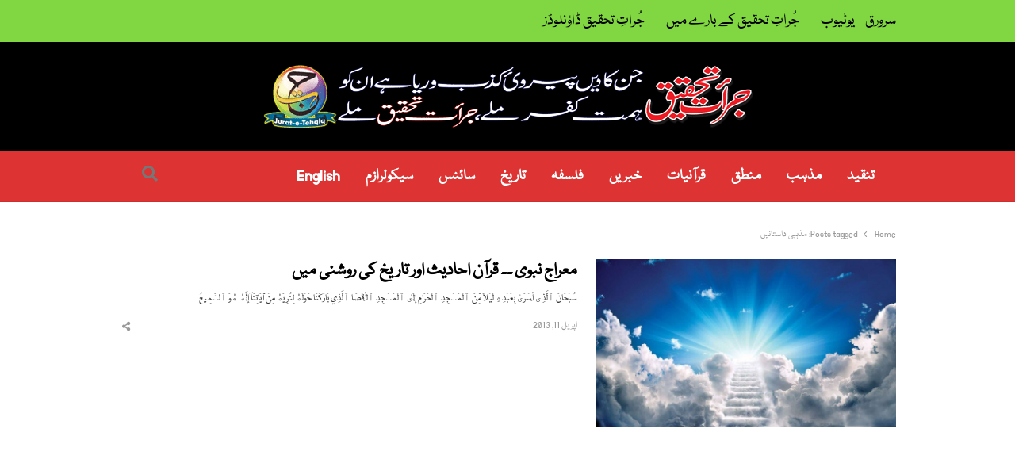

--- FILE ---
content_type: text/html; charset=UTF-8
request_url: https://realisticapproach.org/tag/%D9%85%D8%B0%DB%81%D8%A8%DB%8C-%D8%AF%D8%A7%D8%B3%D8%AA%D8%A7%D9%86%DB%8C%DA%BA/
body_size: 13084
content:
<!DOCTYPE html><html itemscope="itemscope" itemtype="https://schema.org/Website"dir="rtl" lang="ur" class="no-js no-svg"><head><meta charset="UTF-8"><meta name="viewport" content="width=device-width, initial-scale=1"><link rel="profile" href="http://gmpg.org/xfn/11"><title>مذہبی داستانیں &#8211; جرات تحقیق</title><style id="rocket-critical-css">.rtl{direction:rtl}:root{--mainColor:#f4511e;--subColor:#ffab91;--darkHighlight:#e53935}html{font-family:sans-serif;line-height:1.15;-ms-text-size-adjust:100%;-webkit-text-size-adjust:100%;overflow-x:hidden}body{margin:0}article,header,nav{display:block}a{background-color:transparent;-webkit-text-decoration-skip:objects}h2 a{display:block;color:inherit}img{border-style:none;max-width:100%}.wp-post-image{height:auto}input{font-family:sans-serif;font-size:100%;line-height:1.15;margin:0}input{overflow:visible}[type="submit"]{-webkit-appearance:button}[type="submit"]::-moz-focus-inner{border-style:none;padding:0}[type="submit"]:-moz-focusring{outline:1px dotted ButtonText}[type="search"]{-webkit-appearance:textfield;outline-offset:-2px}[type="search"]::-webkit-search-cancel-button,[type="search"]::-webkit-search-decoration{-webkit-appearance:none}::-webkit-file-upload-button{-webkit-appearance:button;font:inherit}.screen-reader-text,.sr-only{clip:rect(1px,1px,1px,1px);height:1px;overflow:hidden;position:absolute!important;width:1px;word-wrap:normal!important;}.clearfix:before,.clearfix:after{content:"";display:table;table-layout:fixed}.clearfix:after{clear:both}body,input{color:#333;font-family:"Open Sans",Arial,Helvetica,Helvetica Neue,sans-serif;font-size:.8125rem;line-height:1.846153846;font-weight:400}body{overflow-x:hidden}h2{font-family:inherit;line-height:1.4;font-weight:normal;margin:2em 0 .75em;padding:0;color:#000}h2{font-size:1.846em;line-height:1.3333333}p{margin:0 0 1.5em;padding:0}i{font-style:italic}:focus{outline:1px dotted}html[lang="ur"] body,html[lang="ur"] input{font-family:Tahoma,Arial,sans-serif}html[lang="ur"] h2{font-weight:700}label{color:#999;font-size:.9em;font-weight:600;margin-bottom:0.5em}input[type="search"]{margin-bottom:.5em;padding:.5em .9em;border:0;outline:0;border-radius:.3em;color:inherit;background:#f2f2f2;height:2.25rem;box-sizing:border-box}input[type="submit"]{padding:.5em .9em;line-height:1;height:2.25rem;color:#fff;background-color:#222;display:inline-block;font-weight:600;text-shadow:none;border:0;border-radius:4px;-webkit-box-shadow:none;box-shadow:none}::-webkit-input-placeholder{color:#999;font-family:"Helvetica Neue",helvetica,arial,sans-serif}:-moz-placeholder{color:#999;font-family:"Helvetica Neue",helvetica,arial,sans-serif}::-moz-placeholder{color:#999;font-family:"Helvetica Neue",helvetica,arial,sans-serif;opacity:1;}:-ms-input-placeholder{color:#999;font-family:"Libre Franklin","Helvetica Neue",helvetica,arial,sans-serif}ul,ol{margin:0 0 1.5em 1.2em;padding:0}ul{list-style:disc}ol{list-style:decimal}a{color:#369;text-decoration:underline;}.top-bar a,#header a,.breadcrumbs a,.entry-title a{text-decoration:none}.main-navigation{position:relative}.main-navigation>ul{background:transparent;padding:0;margin:0;list-style:none}.main-navigation li{position:relative;display:inline-block;color:#333}.main-navigation>ul>li>a{position:relative;display:inline-block;padding:1.23em;color:#777;font-weight:600}.site-title a{color:#f4511e;color:var(--mainColor)}.top-menu>li{position:relative}#resp-menu{position:fixed;overflow:visible;width:272px;height:100%;background:#fff;color:inherit;top:0;left:-272px;margin:0;padding:0!important;z-index:999999;-webkit-transform:translateZ(0);-moz-transform:translateZ(0);-ms-transform:translateZ(0);-o-transform:translateZ(0);transform:translateZ(0)}.close-menu{display:block;font-size:.8461em;color:#999;padding:.33em 1.25em;text-align:right}.overlay-mask{background-color:rgba(0,0,0,0.3);height:100%;left:0;opacity:0;top:0;visibility:hidden;width:100%;z-index:112;position:fixed;-webkit-transform:translateZ(0);-moz-transform:translateZ(0);-ms-transform:translateZ(0);-o-transform:translateZ(0);transform:translateZ(0)}.resp-menu{overflow:auto;height:100%;max-height:96%}.resp-menu{position:relative;margin:0;padding:0;list-style:none}.resp-menu li{position:relative;float:none;width:100%!important}.resp-menu li a{padding:.6153em 1.2307em;display:block;text-decoration:none}.resp-menu a{color:#666}#page,.site-header,#main,#primary,#content,#sidebar,.container{position:relative}#page,.top-bar .container,.is-stretched .container{margin:0 auto;width:94%;text-align:left}@media only screen and (max-width:425px){#page,.top-bar>.container,.is-stretched .container{width:87.5%}}#page{background:#fff;max-width:1160px}.is-stretched #page{width:100%;max-width:100%;margin:0}.container{max-width:1112px;margin:0 auto;text-align:left;-webkit-box-sizing:border-box;-moz-box-sizing:border-box;box-sizing:border-box}.top-bar{position:relative;background:#f5f5f5;color:#999;font-size:.923em;line-height:1.6667}.top-bar .flex{min-height:20px}.top-bar a{color:inherit}.account-nav{margin:0;padding:0;list-style:none;display:-webkit-box;display:-moz-box;display:-webkit-flex;display:-ms-flexbox;display:flex;-webkit-box:1;-moz-box:1;-webkit-flex:1;-ms-flex:1;flex:1;height:100%;-webkit-box-align:center;-moz-box-align:center;-ms-flex-align:center;-webkit-align-items:center;align-items:center;-webkit-box-pack:end;-moz-box-pack:end;-ms-flex-pack:end;-webkit-justify-content:flex-end;justify-content:flex-end}.flex{display:-webkit-box;display:-moz-box;display:-webkit-flex;display:-ms-flexbox;display:flex}.w-100{width:100%}.h-100{height:100%}.flex-center{-webkit-box-align:center;-moz-box-align:center;-ms-flex-align:center;-webkit-align-items:center;align-items:center}.hst-3 .nav-2 .container .flex-center{-webkit-box-pack:justify;-moz-box-pack:justify;-ms-flex-pack:justify;-webkit-justify-content:space-between;justify-content:space-between}.hst-3 .container{display:-webkit-box;display:-moz-box;display:-webkit-flex;display:-ms-flexbox;display:flex}.justify-end{-webkit-box-pack:end;-moz-box-pack:end;-ms-flex-pack:end;-webkit-justify-content:flex-end;justify-content:flex-end}.site-header,.nav-1 .flex{min-height:64px}.top-bar .flex{min-height:32px}@media only screen and (max-width:1023px){.top-bar .container>.flex{-webkit-flex-flow:column nowrap;-ms-flex-flow:column nowrap;flex-flow:column nowrap;height:unset}}.qlm-col{padding:0 12px;-webkit-box-sizing:border-box;-moz-box-sizing:border-box;box-sizing:border-box}@media only screen and (min-width:1025px){.w-30{-webkit-flex-basis:30%;flex-basis:30%;max-width:30%}.w-50{-webkit-flex-basis:50%;flex-basis:50%;max-width:50%}}.site-branding{padding:.5rem 0;-webkit-box:1;-moz-box:1;-webkit-flex:1 0 auto;-ms-flex:1 0 auto;flex:1 0 auto}.main-navigation{-webkit-box:1;-moz-box:1;-webkit-flex:1 1 auto;-ms-flex:1 1 auto;flex:1 1 auto}.site-header{padding:0;background:#fff;z-index:20}.light-nav{position:relative;z-index:9}.nav-1{z-index:49}.is-stretched .nav-1,.is-stretched .nav-2{-webkit-box-shadow:inset 0 -1px 0 rgba(0,0,0,.07);-moz-box-shadow:inset 0 -1px 0 rgba(0,0,0,.07);-ms-box-shadow:inset 0 -1px 0 rgba(0,0,0,.07);box-shadow:inset 0 -1px 0 rgba(0,0,0,.07)}.site-title{font-size:1.5384em;font-weight:700;line-height:1.33;margin:0}@media only screen and (max-width:768px){.site-title{font-size:1.5384em;line-height:1.2}}.site-description{margin-bottom:0;color:#999;line-height:1.4}#main{background:#fff;text-align:center}#header+.breadcrumbs-wrap{padding-top:32px;padding-top:2.4615em}@media only screen and (max-width:768px){#header+.breadcrumbs-wrap{padding-top:24px;padding-top:1.84615em}}@media only screen and (max-width:425px){#header+.breadcrumbs-wrap{padding-top:16px;padding-top:1.23em}}.main-row{position:relative;margin:0 -12px}#primary,#sidebar{padding:0 12px;-webkit-box-sizing:border-box;-moz-box-sizing:border-box;box-sizing:border-box}#primary{margin-bottom:3rem}#primary.full-width{float:none;width:100%!important}@media only screen and (min-width:769px){#primary,#sidebar{float:left;width:75%}#sidebar{width:25%}}img{vertical-align:top}@media only screen and (max-width:1023px){#main-nav{display:none}}.site-header .qlm-col{vertical-align:middle;float:none}.site-header .utility-links{display:-webkit-box;display:-moz-box;display:-ms-flexbox;display:-moz-flex;display:-webkit-flex;display:flex;-webkit-box-align:center;-moz-box-align:center;-ms-flex-align:center;-webkit-align-items:center;align-items:center;-webkit-box-pack:end;-moz-box-pack:end;-ms-flex-pack:end;-webkit-justify-content:flex-end;justify-content:flex-end;-webkit-box:1;-moz-box:1;-webkit-flex:1 1 auto;-ms-flex:1 1 auto;flex:1 1 auto;height:100%}.utility-links a,.qlm-sharing-inline a,.utility-links .search-trigger{color:#777}.site-branding img{vertical-align:top}@media only screen and (max-width:768px){.site-branding.text-center .site-title{margin:0}}.search-icon{position:relative;display:-webkit-box;display:-moz-box;display:-ms-flexbox;display:-moz-flex;display:-webkit-flex;display:flex;text-align:center;z-index:10;height:100%;-webkit-box-align:center;-moz-box-align:center;-ms-flex-align:center;-webkit-align-items:center;align-items:center}.search-trigger{position:relative;display:block;color:inherit;text-align:center;-webkit-box-ordinal-group:3;-moz-box-ordinal-group:3;-webkit-order:2;-ms-flex-order:2;order:2}.search-trigger:before{display:inline-block;font-family:'Font Awesome 5 Free';font-size:inherit;line-height:inherit;font-weight:900;text-rendering:auto;-webkit-font-smoothing:antialiased;-moz-osx-font-smoothing:grayscale;color:inherit;content:'\f002';line-height:1}.search-close-btn{position:absolute;right:1.23em;top:1.23em;width:1.84615em;height:1.84615em;font-size:0;color:#999}.search-close-btn:before,.search-close-btn:after{position:absolute;content:"";width:1.5384em;height:1px;top:.9em;right:.15rem;display:block;background:#ccc;transform:rotate(45deg)}.search-close-btn:after{transform:rotate(-45deg)}.search-overlay{position:fixed;left:0;right:0;top:0;bottom:0;background:rgba(0,0,0,.8);display:-webkit-box;display:-moz-box;display:-ms-flexbox;display:-moz-flex;display:-webkit-flex;display:flex;-webkit-box-align:center;-moz-box-align:center;-ms-flex-align:center;-webkit-align-items:center;align-items:center;-webkit-box-pack:center;-moz-box-pack:center;-ms-flex-pack:center;-webkit-justify-content:center;justify-content:center;visibility:hidden;opacity:0;z-index:30}.search-overlay .search-inner{width:90%;margin-bottom:100px}.search-inner ::-webkit-input-placeholder{color:#ccc}.search-inner ::-moz-placeholder{color:#ccc}.search-inner ::-ms-input-placeholder{color:#ccc}.search-overlay .search-form input[type=search]{border:0;background:none;box-shadow:none;border-bottom:1px solid rgba(255,255,255,.3);margin:0;padding:0;text-align:center;font-size:1.25em;line-height:2.25;color:#fff;letter-spacing:2px;border-radius:0}.search-field{width:100%}.search-form{position:relative}.search-form .search-submit{visibility:hidden;display:none}.search-form:before{position:absolute;right:.923em;color:#999;font-family:"Font Awesome 5 Free";font-weight:normal;font-style:normal;font-size:inherit;font-weight:900;display:inline-block;height:2.77em;line-height:2.77em;text-transform:none;text-align:center;vertical-align:middle;-webkit-font-smoothing:antialiased;text-rendering:optimizeLegibility;-moz-osx-font-smoothing:grayscale;font-feature-settings:'liga';content:"\f002"}.search-trigger{width:1.077em;padding:0 .8em}.search-trigger{z-index:1}.search-field::-ms-clear{display:none;width:0;height:0}.top-menu{margin:0;padding:0;list-style:none}.top-menu>li{display:inline-block}.top-menu li{position:relative}.top-menu>li>a{padding:.5em .6667em;display:inline-block}.top-menu>li:first-child>a{padding-left:0}@media only screen and (max-width:425px){.top-menu{text-align:center}}.menu-button{margin:0;padding:0;display:inline-block;margin-right:1.23em}@media only screen and (min-width:1024px){.menu-trigger,#resp-menu,.overlay-mask{display:none}}.toggle-icon{position:relative;vertical-align:middle}.toggle-icon,.toggle-icon:before,.toggle-icon:after{display:block;width:1.3846em;height:2px;margin:6px 0;background-color:#999}.toggle-icon:before,.toggle-icon:after{position:absolute;content:"";margin:0}.toggle-icon:before{top:-6px}.toggle-icon:after{top:6px}.breadcrumbs{margin:0 0 1.84615em;line-height:1;list-style:none;color:#999;padding:.15em 0}.breadcrumbs{font-size:.9em;line-height:1.333334;word-break:normal}.breadcrumbs li{display:inline-block}.breadcrumbs li:not(:last-child):after{display:inline-block;margin:0 8px;content:"";border:1px solid #999;width:4px;vertical-align:middle;height:4px;border-width:0 1px 1px 0;transform:rotate(-45deg)}.breadcrumbs a{color:inherit}.entry-title{margin-top:0;word-break:normal;font-weight:600}.single-meta a{background:linear-gradient(to bottom,var(--subColor) 0%,var(--subColor) 100%);background-image:-ms-linear-gradient(top,#ffab91 0%,#ffab91 100%);background-position:0 100%;background-repeat:repeat-x;background-size:4px 4px;color:inherit;text-decoration:none}.scroll-to-top{position:fixed;right:-3.7em;bottom:10vh;text-align:center;z-index:8}.scroll-to-top a{display:block;width:3.7em;height:3.077em;background:#f2f2f2;color:#999;border-radius:.3077em 0 0 .3077em;text-decoration:none}.scroll-to-top a:before{font-size:1.5384em;line-height:2;display:inline-block;font-family:"Font Awesome 5 Free";font-style:normal;font-weight:900;-webkit-font-smoothing:antialiased;-moz-osx-font-smoothing:grayscale;content:"\f106"}form{position:relative;margin:0 0 1.84615em}.single-meta{position:relative;margin-bottom:1.5384em;display:-webkit-box;display:-moz-box;display:-ms-flexbox;display:-moz-flex;display:-webkit-flex;display:flex;-webkit-box-pack:justify;-moz-box-pack:justify;-ms-flex-pack:justify;-webkit-justify-content:space-between;justify-content:space-between;width:100%;-webkit-box-align:center;-moz-box-align:center;-ms-flex-align:center;-webkit-align-items:center;align-items:center;color:#999}.single-meta.archive{font-size:.9em;margin-bottom:0;margin-top:auto}.qlm-list .single-meta.archive{margin-bottom:1.84615em}.single-meta.archive .qlm-sharing-inline li .qlm-more{width:auto;height:auto;line-height:inherit;border-radius:0;background:none}.single-meta a{color:#333;text-decoration:none}.single-meta>div{vertical-align:middle}.qlm-sharing-inline,.qlm-sharing-list{margin:0 -.3em;padding:0;list-style:none}.qlm-sharing-inline{display:-webkit-box;display:-moz-box;display:-ms-flexbox;display:-moz-flex;display:-webkit-flex;display:flex;-webkit-box:0;-moz-box:0;-webkit-flex:0 0 auto;-ms-flex:0 0 auto;flex:0 0 auto;margin:0;height:100%;-webkit-box-align:center;-moz-box-align:center;-ms-flex-align:center;-webkit-align-items:center;align-items:center;-webkit-box-pack:end;-moz-box-pack:end;-ms-flex-pack:end;-webkit-justify-content:flex-end;justify-content:flex-end}.hst-3 .qlm-sharing-inline{-webkit-box-pack:start;-moz-box-pack:start;-ms-flex-pack:start;-webkit-justify-content:flex-start;justify-content:flex-start}.hst-3 .qlm-sharing-inline{-webkit-box-pack:unset;-moz-box-pack:unset;-ms-flex-pack:unset;-webkit-justify-content:unset;justify-content:unset}@media only screen and (max-width:425px){.hst-3 .qlm-sharing-inline{display:none}}.qlm-sharing-inline>li{display:inline-block;padding:0 .3077em;line-height:1}.single-meta.archive .qlm-sharing-inline>li.no-popup a{color:#999}.qlm-sharing-inline a{display:-webkit-box;display:-moz-box;display:-ms-flexbox;display:-moz-flex;display:-webkit-flex;display:flex;width:2.4615em;height:2.4615em;text-align:center;border-radius:50%;text-decoration:none;-webkit-box-align:center;-moz-box-align:center;-ms-flex-align:center;-webkit-align-items:center;align-items:center;-webkit-box-pack:center;-moz-box-pack:center;-ms-flex-pack:center;-webkit-justify-content:center;justify-content:center;background:none}.qlm-sharing-inline .qlm-more{color:#999}.sharing-overlay{position:fixed;top:0;left:0;right:0;bottom:0;display:-webkit-box;display:-moz-box;display:-ms-flexbox;display:-moz-flex;display:-webkit-flex;display:flex;-webkit-box-direction:normal;-webkit-box-orient:vertical;-moz-box-direction:normal;-moz-box-orient:vertical;-webkit-flex-direction:column;-ms-flex-direction:column;flex-direction:column;-webkit-box-pack:center;-moz-box-pack:center;-ms-flex-pack:center;-webkit-justify-content:center;justify-content:center;-webkit-box-align:center;-moz-box-align:center;-ms-flex-align:center;-webkit-align-items:center;align-items:center;background:rgba(0,0,0,.7);visibility:hidden;opacity:0;z-index:-1}.qlm-sharing-list{position:relative;font-size:.875rem;width:90%;max-width:400px;max-height:260px;padding:.6em .6em .9em;background:#fff;box-shadow:0 2px 5px rgba(0,0,0,.1);border-radius:.3077em;z-index:9;overflow-y:scroll;-webkit-overflow-scrolling:touch}.qlm-sharing-list>li{display:inline-block;width:50%;font-size:1.077em;line-height:1.142857}.qlm-sharing-list>li>a{position:relative;font-family:inherit;font-weight:normal;display:block;padding:.71428em .923em;border-radius:2px;color:#666;text-decoration:none;background:none}.qlm-sharing-list>li .fab{min-width:1.5em;margin:0 .33em 0 0}.qlm-sharing-list .fa-twitter:before{color:#1DA1F2}.qlm-sharing-list .fa-facebook-f:before{color:#3c5a98}.qlm-sharing-list .fa-linkedin-in:before{color:#0084bf}.qlm-sharing-list>.sharing-modal-handle{width:100%;box-sizing:border-box;padding:.3077em .3077em .3077em .9em;font-weight:bold;color:#333;line-height:1.71428}.qlm-sharing-list>.sharing-modal-handle>.close-sharing{position:relative;float:right;display:inline-block;width:1.84615em;height:1.84615em;padding:0;text-align:center}.qlm-sharing-list>li.sharing-modal-handle>a:before,.qlm-sharing-list>li.sharing-modal-handle>a:after{position:absolute;content:"";width:1.23em;height:1px;transform:rotate(-45deg);background:#777;display:block;margin:0;right:.3077em;top:.9em;left:auto}.qlm-sharing-list>li.sharing-modal-handle>a:after{transform:rotate(45deg)}.qlm-sharing-list>.share-post-title{width:90%;padding:.3077em .9em;margin-bottom:.9em;font-size:1em;line-height:1.5;box-sizing:border-box}.col-70{-webkit-flex-basis:70%;flex-basis:70%;max-width:70%}.text-right{text-align:right}img{height:auto;max-width:100%;}.qlm-list{margin:0 -.9em 2.5em}.qlm-list .post-img{margin-bottom:0}.post-img img{vertical-align:top}.qlm-list .entry-title{line-height:1.33;margin-bottom:.2857em;font-weight:600}.qlm-list>article{display:-webkit-box;display:-moz-box;display:-ms-flexbox;display:-moz-flex;display:-webkit-flex;display:flex;height:100%;margin-bottom:1.84615em}.qlm-list .post-img,.qlm-list .entry-content{-webkit-box:1;-moz-box:1;-webkit-flex:1 1 auto;-ms-flex:1 1 auto;flex:1 1 auto;margin:0;padding:0 12px;-webkit-box-sizing:border-box;-moz-box-sizing:border-box;box-sizing:border-box}.qlm-list .entry-content{position:relative}.qlm-list .entry-content:after{content:"";border-bottom:1px solid rgba(0,0,0,.1);position:absolute;right:.6em;left:.6em;bottom:0}.qlm-list .post:last-child .entry-content:after{display:none}.qlm-list .post-excerpt{margin-bottom:.9em}.post-img{position:relative;display:block;-webkit-box-ordinal-group:2;-moz-box-ordinal-group:2;-webkit-order:1;-ms-flex-order:1;order:1}.entry-content{-webkit-box:0;-moz-box:0;-webkit-flex:0 0 100%;-ms-flex:0 0 100%;flex:0 0 100%;-webkit-box-ordinal-group:3;-moz-box-ordinal-group:3;-webkit-order:2;-ms-flex-order:2;order:2}@media only screen and (min-width:769px){.qlm-list .post-img{width:33%}}.text-center{text-align:center}@media only screen and (max-width:768px){.qlm-list{margin:0 -.6em 1.23em}.qlm-list .post-img,.qlm-list .entry-content{padding:0 .6em;padding-bottom:.4rem}.qlm-list .entry-title{font-size:1.5384em;line-height:1.33;margin-bottom:.6em}.qlm-list .post-img{-webkit-box:0.6;-moz-box:0.6;-webkit-flex:0.6 1 0;-ms-flex:0.6 1 0;flex:0.6 1 0;margin-bottom:.9em}.qlm-list>article:after{margin:0 12px 1.84615em}} body{direction:rtl;unicode-bidi:embed}ul,ol{margin:0 1.2em 1.5em 0}#resp-menu{left:auto;right:-272px}.close-menu{text-align:left}.overlay-mask{left:auto;right:0}#page,.top-bar .container,.is-stretched .container{text-align:right}.container{text-align:right}.site-title{font-size:20px;font-size:1.25rem;line-height:1.4;margin:0}@media only screen and (min-width:769px){.hst-3 .nav-2 .main-navigation>ul{margin-left:auto;margin-right:-40px}}@media only screen and (min-width:769px){#primary,#sidebar{float:right}}.search-close-btn{right:auto;left:1rem}.search-close-btn:before,.search-close-btn:after{left:.15rem;right:auto}.search-form:before{left:.923em;right:auto}.top-menu>li:first-child>a{padding-right:0;padding-left:unset}.menu-button{margin-right:auto;margin-left:1rem}.breadcrumbs li:not(:last-child):after{border-width:0 0 1px 1px;transform:rotate(45deg)}.scroll-to-top{right:auto;left:-3.7em}.scroll-to-top a{border-radius:0 .3077em .3077em 0}.qlm-sharing-list>.sharing-modal-handle{padding:.25rem .75rem .25rem .25rem}.qlm-sharing-list>.sharing-modal-handle>.close-sharing{float:left}.qlm-sharing-list>li.sharing-modal-handle>a:before,.qlm-sharing-list>li.sharing-modal-handle>a:after{right:auto;left:.25rem}.text-right{text-align:left}@-ms-viewport{width:device-width}html{-webkit-box-sizing:border-box;box-sizing:border-box;-ms-overflow-style:scrollbar} body{direction:rtl;unicode-bidi:embed}ul,ol{margin:0 1.2em 1.5em 0}#resp-menu{left:auto;right:-272px}.close-menu{text-align:left}.overlay-mask{left:auto;right:0}#page,.top-bar .container,.is-stretched .container{text-align:right}.container{text-align:right}.site-title{font-size:20px;font-size:1.25rem;line-height:1.4;margin:0}@media only screen and (min-width:769px){.hst-3 .nav-2 .main-navigation>ul{margin-left:auto;margin-right:-40px}}@media only screen and (min-width:769px){#primary,#sidebar{float:right}}.search-close-btn{right:auto;left:1rem}.search-close-btn:before,.search-close-btn:after{left:.15rem;right:auto}.search-form:before{left:.923em;right:auto}.top-menu>li:first-child>a{padding-right:0;padding-left:unset}.menu-button{margin-right:auto;margin-left:1rem}.breadcrumbs li:not(:last-child):after{border-width:0 0 1px 1px;transform:rotate(45deg)}.scroll-to-top{right:auto;left:-3.7em}.scroll-to-top a{border-radius:0 .3077em .3077em 0}.qlm-sharing-list>.sharing-modal-handle{padding:.25rem .75rem .25rem .25rem}.qlm-sharing-list>.sharing-modal-handle>.close-sharing{float:left}.qlm-sharing-list>li.sharing-modal-handle>a:before,.qlm-sharing-list>li.sharing-modal-handle>a:after{right:auto;left:.25rem}.text-right{text-align:left}.fa,.fab{-moz-osx-font-smoothing:grayscale;-webkit-font-smoothing:antialiased;display:inline-block;font-style:normal;font-variant:normal;text-rendering:auto;line-height:1}.fa-facebook-f:before{content:"\f39e"}.fa-linkedin-in:before{content:"\f0e1"}.fa-share-alt:before{content:"\f1e0"}.fa-twitter:before{content:"\f099"}.sr-only{border:0;clip:rect(0,0,0,0);height:1px;margin:-1px;overflow:hidden;padding:0;position:absolute;width:1px}@font-face{font-family:"Font Awesome 5 Brands";font-style:normal;font-weight:normal;font-display:auto;src:url(https://realisticapproach.org/wp-content/themes/qalam/assets/webfonts/fa-brands-400.eot);src:url(https://realisticapproach.org/wp-content/themes/qalam/assets/webfonts/fa-brands-400.eot?#iefix) format("embedded-opentype"),url(https://realisticapproach.org/wp-content/themes/qalam/assets/webfonts/fa-brands-400.woff2) format("woff2"),url(https://realisticapproach.org/wp-content/themes/qalam/assets/webfonts/fa-brands-400.woff) format("woff"),url(https://realisticapproach.org/wp-content/themes/qalam/assets/webfonts/fa-brands-400.ttf) format("truetype"),url(https://realisticapproach.org/wp-content/themes/qalam/assets/webfonts/fa-brands-400.svg#fontawesome) format("svg")}.fab{font-family:"Font Awesome 5 Brands"}@font-face{font-family:"Font Awesome 5 Free";font-style:normal;font-weight:400;font-display:auto;src:url(https://realisticapproach.org/wp-content/themes/qalam/assets/webfonts/fa-regular-400.eot);src:url(https://realisticapproach.org/wp-content/themes/qalam/assets/webfonts/fa-regular-400.eot?#iefix) format("embedded-opentype"),url(https://realisticapproach.org/wp-content/themes/qalam/assets/webfonts/fa-regular-400.woff2) format("woff2"),url(https://realisticapproach.org/wp-content/themes/qalam/assets/webfonts/fa-regular-400.woff) format("woff"),url(https://realisticapproach.org/wp-content/themes/qalam/assets/webfonts/fa-regular-400.ttf) format("truetype"),url(https://realisticapproach.org/wp-content/themes/qalam/assets/webfonts/fa-regular-400.svg#fontawesome) format("svg")}@font-face{font-family:"Font Awesome 5 Free";font-style:normal;font-weight:900;font-display:auto;src:url(https://realisticapproach.org/wp-content/themes/qalam/assets/webfonts/fa-solid-900.eot);src:url(https://realisticapproach.org/wp-content/themes/qalam/assets/webfonts/fa-solid-900.eot?#iefix) format("embedded-opentype"),url(https://realisticapproach.org/wp-content/themes/qalam/assets/webfonts/fa-solid-900.woff2) format("woff2"),url(https://realisticapproach.org/wp-content/themes/qalam/assets/webfonts/fa-solid-900.woff) format("woff"),url(https://realisticapproach.org/wp-content/themes/qalam/assets/webfonts/fa-solid-900.ttf) format("truetype"),url(https://realisticapproach.org/wp-content/themes/qalam/assets/webfonts/fa-solid-900.svg#fontawesome) format("svg")}.fa{font-family:"Font Awesome 5 Free"}.fa{font-weight:900}</style><link rel="preload" href="https://realisticapproach.org/wp-content/cache/min/1/d62056d4373cd8364b6c7dcc03269317.css" as="style" onload="this.onload=null;this.rel='stylesheet'" data-minify="1" /><meta name='robots' content='max-image-preview:large' /><style>img:is([sizes="auto" i],[sizes^="auto," i]){contain-intrinsic-size:3000px 1500px}</style> <script data-cfasync="false" data-pagespeed-no-defer type="text/javascript">/* <![CDATA[ */ //<![CDATA[
	var gtm4wp_datalayer_name = "dataLayer";
	var dataLayer = dataLayer || [];

	var gtm4wp_scrollerscript_debugmode         = false;
	var gtm4wp_scrollerscript_callbacktime      = 100;
	var gtm4wp_scrollerscript_readerlocation    = 150;
	var gtm4wp_scrollerscript_contentelementid  = "content";
	var gtm4wp_scrollerscript_scannertime       = 60;
//]]> /* ]]> */</script> <link rel='dns-prefetch' href='//fonts.googleapis.com' /><link href='https://fonts.gstatic.com' crossorigin rel='preconnect' /><link rel="alternate" type="application/rss+xml" title="جرات تحقیق &raquo; فیڈ" href="https://realisticapproach.org/feed/" /><link rel="alternate" type="application/rss+xml" title="جرات تحقیق &raquo; تبصروں کی فیڈ" href="https://realisticapproach.org/comments/feed/" />  <script data-cfasync="false" data-pagespeed-no-defer type="text/javascript">/* <![CDATA[ */ //<![CDATA[
	var dataLayer_content = {"siteID":0,"siteName":"","visitorIP":"3.144.22.219","pagePostType":"post","pagePostType2":"tag-post","browserName":"","browserVersion":"","browserEngineName":"","browserEngineVersion":"","osName":"","osVersion":"","deviceType":"bot","deviceManufacturer":"","deviceModel":"","gtm.whitelist":["d","jsm","c","k","e","j","v","r","f","u","v"],"gtm.blacklist":["ta","asp","awct","sp","bzi","cts","csm","html","flc","ga","ua"],"geoCountryCode":"(no geo data available)","geoCountryName":"(no geo data available)","geoRegionCode":"(no geo data available)","geoRegionName":"(no geo data available)","geoCity":"(no geo data available)","geoZipcode":"(no geo data available)","geoLatitude":"(no geo data available)","geoLongitude":"(no geo data available)","geoFullGeoData":{"success":false,"error":{"code":101,"type":"missing_access_key","info":"You have not supplied an API Access Key. [Required format: access_key=YOUR_ACCESS_KEY]"}}};
	dataLayer.push( dataLayer_content );//]]> /* ]]> */</script> <script data-cfasync="false">/* <![CDATA[ */ //<![CDATA[
(function(w,d,s,l,i){w[l]=w[l]||[];w[l].push({'gtm.start':
new Date().getTime(),event:'gtm.js'});var f=d.getElementsByTagName(s)[0],
j=d.createElement(s),dl=l!='dataLayer'?'&l='+l:'';j.async=true;j.src=
'//www.googletagmanager.com/gtm.'+'js?id='+i+dl;f.parentNode.insertBefore(j,f);
})(window,document,'script','dataLayer','GTM-58DFWGF');//]]> /* ]]> */</script> <link rel="alternate" type="application/rss+xml" title="جرات تحقیق &raquo; مذہبی داستانیں ٹیگ فیڈ" href="https://realisticapproach.org/tag/%d9%85%d8%b0%db%81%d8%a8%db%8c-%d8%af%d8%a7%d8%b3%d8%aa%d8%a7%d9%86%db%8c%da%ba/feed/" /><style id='cf-frontend-style-inline-css' type='text/css'>@font-face{font-family:'Nafees';font-style:normal;font-weight:400;font-display:auto;src:url(https://realisticapproach.org/wp-content/uploads/2020/08/NafeesWebNaskh.woff2) format('woff2'),url(https://realisticapproach.org/wp-content/uploads/2020/08/NafeesWebNaskh.woff) format('woff'),url(https://realisticapproach.org/wp-content/uploads/2020/08/NafeesWebNaskh.ttf) format('truetype'),url('https://realisticapproach.org/wp-content/uploads/2020/08/NafeesWebNaskh.eot?#iefix') format('embedded-opentype'),url(https://realisticapproach.org/wp-content/uploads/2020/08/NafeesWebNaskh.svg) format('svg')}</style><style id='wp-emoji-styles-inline-css' type='text/css'>img.wp-smiley,img.emoji{display:inline!important;border:none!important;box-shadow:none!important;height:1em!important;width:1em!important;margin:0 0.07em!important;vertical-align:-0.1em!important;background:none!important;padding:0!important}</style><style id='rs-plugin-settings-inline-css' type='text/css'></style><link rel='preload' id='qalam-fonts-css' href='https://fonts.googleapis.com/css?family=Open+Sans%3A300%2C300i%2C400%2C400i%2C600%2C600i%2C700%2C700i%2C800%2C800i&#038;subset=latin%2Clatin-ext&#038;display=swap' as="style" onload="this.onload=null;this.rel='stylesheet'" type='text/css' media='all' />    <script type="text/javascript" src="https://realisticapproach.org/wp-content/cache/busting/1/wp-includes/js/jquery/jquery.min-3.7.1.js" id="jquery-core-js"></script>      <!--[if lt IE 9]>
<script type="text/javascript" src="https://realisticapproach.org/wp-content/themes/qalam/assets/js/html5.js?ver=3.7.3" id="html5-js"></script>
<![endif]--><link rel="https://api.w.org/" href="https://realisticapproach.org/wp-json/" /><link rel="alternate" title="JSON" type="application/json" href="https://realisticapproach.org/wp-json/wp/v2/tags/4268" /><link rel="EditURI" type="application/rsd+xml" title="RSD" href="https://realisticapproach.org/xmlrpc.php?rsd" /><meta name="generator" content="WordPress 6.8.3" /> <style id="custom-logo-css" type="text/css">.site-title,.site-description{position:absolute;clip-path:inset(50%)}</style><style type='text/css'>.ae_data .elementor-editor-element-setting{display:none!important}</style><meta name="generator" content="Site Kit by Google 1.19.0" /><style id="qalam-frontend-css" type="text/css"></style><style type="text/css">.recentcomments a{display:inline!important;padding:0!important;margin:0!important}</style><meta name="generator" content="Powered by Slider Revolution 6.2.22 - responsive, Mobile-Friendly Slider Plugin for WordPress with comfortable drag and drop interface." /><style></style><link rel="icon" href="https://realisticapproach.org/wp-content/uploads/2020/08/cropped-download-2-32x32.jpg" sizes="32x32" /><link rel="icon" href="https://realisticapproach.org/wp-content/uploads/2020/08/cropped-download-2-192x192.jpg" sizes="192x192" /><link rel="apple-touch-icon" href="https://realisticapproach.org/wp-content/uploads/2020/08/cropped-download-2-180x180.jpg" /><meta name="msapplication-TileImage" content="https://realisticapproach.org/wp-content/uploads/2020/08/cropped-download-2-270x270.jpg" />  <style type="text/css" id="wp-custom-css">*{font-family:"Nafees"}.rtl.home{background-color:#716666}.light-nav{font-size:20px}.top-bar{font-size:20px}.updated-date{display:none}.updated-time{display:none}</style><style id="kirki-inline-styles">#page,.container{max-width:980px}.is-boxed .container{max-width:calc(980px - 48px)}.top-bar .flex{min-height:20px}.top-bar .account-nav>li>a{padding:calc(( 20px - 20px ) / 2) .75em}.site-header:not(.hst-1) .nav-1>.container{min-height:138px}.site-header:not(.hst-1) .nav-2 .flex{min-height:48px}.main-navigation>ul>li>a{padding:calc((48px - 20px) / 2) 1rem;font-size:20;color:#fff}.qlm-list>article:after{margin-left:calc(40% + 24px/2)}.single #main .container{max-width:980px}.is-boxed.single #main .container{max-width:calc(980px - 48px)}.single.post-template-single-full-width #main .container{max-width:760px}.is-boxed.single.post-template-single-full-width #main .container{max-width:calc(760px - 48px)}.related-posts{margin-left:calc(-20px / 2);margin-right:calc(-20px / 2)}.related-posts>article{padding:0 calc(20px / 2)}body{font-size:15}.top-bar{background-color:#81d742;color:#000}.top-bar .custom-text a:hover,.top-bar .account-nav>li:hover>a{color:#d33}.site-header{background-color:#000}.hst-1 .nav-1,.site-header:not(.hst-1) .nav-2{background-color:#d33}.main-navigation>ul>li:hover>a{color:#000}.main-navigation .current-menu-item>a,.main-navigation .current-menu-parent>a,.main-navigation .current-menu-item:hover>a,.main-navigation .current-menu-parent:hover>a{color:#fff}#footer{background-color:#81d742;color:#000}#footer a:hover{color:#d33}@media (min-width:769px){#primary,#container{width:calc(100% - 18%)}#sidebar{width:18%}.two-sidebars .site-content:not(.full-width) #content{width:calc(100% - 56%)}.two-sidebars #sidebar-b{width:56%}.main-row,.two-sidebars .primary-row,.widget-area .row{margin:0 calc(-32px / 2)}body:not(.layout-no-sb) #primary,#container,#sidebar,.two-sidebars #content,.two-sidebars #sidebar-b,.widget-area .row>.widget,.entry-header.qlm-col{padding:0 calc(32px / 2)}.grid-row,.hero-section,.qlm-list{margin-left:calc(-24px / 2);margin-right:calc(-24px / 2)}.qlm-list .post-img,.qlm-list .entry-content,.hero-section .qlm-col,.grid-row>article{padding-left:calc(24px / 2);padding-right:calc(24px / 2)}.hero-section+.qlm-list:before{margin-left:calc(24px / 2);margin-right:calc(24px / 2)}.qlm-list .entry-content:after{left:calc(24px / 2);right:calc(24px / 2)}.qlm-list .post-img{flex:0 0 40%}.qlm-list>article:after{margin-left:calc(40% + 24px/2)}.related-posts>article{width:calc(100% / 3)}}@media (max-width:768px){.site-header:not(.hst-1) .nav-1>.container{min-height:64px}.qlm-list .post-img,.qlm-list .entry-content{margin-bottom:calc(24px / 2)}}@media (max-width:425px){.site-header:not(.hst-1) .nav-1>.container{min-height:64px}}</style><noscript><style id="rocket-lazyload-nojs-css">.rll-youtube-player,[data-lazy-src]{display:none!important}</style></noscript><script>/*! loadCSS rel=preload polyfill. [c]2017 Filament Group, Inc. MIT License */
(function(w){"use strict";if(!w.loadCSS){w.loadCSS=function(){}}
var rp=loadCSS.relpreload={};rp.support=(function(){var ret;try{ret=w.document.createElement("link").relList.supports("preload")}catch(e){ret=!1}
return function(){return ret}})();rp.bindMediaToggle=function(link){var finalMedia=link.media||"all";function enableStylesheet(){link.media=finalMedia}
if(link.addEventListener){link.addEventListener("load",enableStylesheet)}else if(link.attachEvent){link.attachEvent("onload",enableStylesheet)}
setTimeout(function(){link.rel="stylesheet";link.media="only x"});setTimeout(enableStylesheet,3000)};rp.poly=function(){if(rp.support()){return}
var links=w.document.getElementsByTagName("link");for(var i=0;i<links.length;i++){var link=links[i];if(link.rel==="preload"&&link.getAttribute("as")==="style"&&!link.getAttribute("data-loadcss")){link.setAttribute("data-loadcss",!0);rp.bindMediaToggle(link)}}};if(!rp.support()){rp.poly();var run=w.setInterval(rp.poly,500);if(w.addEventListener){w.addEventListener("load",function(){rp.poly();w.clearInterval(run)})}else if(w.attachEvent){w.attachEvent("onload",function(){rp.poly();w.clearInterval(run)})}}
if(typeof exports!=="undefined"){exports.loadCSS=loadCSS}
else{w.loadCSS=loadCSS}}(typeof global!=="undefined"?global:this))</script></head><body class="rtl archive tag tag-4268 wp-custom-logo wp-embed-responsive wp-theme-qalam is-stretched layout-ca elementor-default elementor-kit-8695"><div id="resp-menu"> <a href="#" class="close-menu">Close</a><ul id="menu-secondary-menu" class="resp-menu"><li id="menu-item-8945" class="menu-item menu-item-type-taxonomy menu-item-object-category menu-item-8945"><a href="https://realisticapproach.org/category/%d9%86%d9%82%d8%af%db%8c%d8%a7%d8%aa/" itemprop="url">تنقید</a></li><li id="menu-item-8946" class="menu-item menu-item-type-taxonomy menu-item-object-category menu-item-8946"><a href="https://realisticapproach.org/category/%d9%85%d8%b0%db%81%d8%a8/" itemprop="url">مذہب</a></li><li id="menu-item-8947" class="menu-item menu-item-type-taxonomy menu-item-object-category menu-item-8947"><a href="https://realisticapproach.org/category/%d9%85%d9%86%d8%b7%d9%82/" itemprop="url">منطق</a></li><li id="menu-item-8948" class="menu-item menu-item-type-taxonomy menu-item-object-category menu-item-8948"><a href="https://realisticapproach.org/category/%d9%82%d8%b1%d8%a2%d9%86%db%8c%d8%a7%d8%aa/" itemprop="url">قرآنیات</a></li><li id="menu-item-8949" class="menu-item menu-item-type-taxonomy menu-item-object-category menu-item-8949"><a href="https://realisticapproach.org/category/%d8%ae%d8%a8%d8%b1%db%8c%da%ba/" itemprop="url">خبریں</a></li><li id="menu-item-8950" class="menu-item menu-item-type-taxonomy menu-item-object-category menu-item-8950"><a href="https://realisticapproach.org/category/%d9%81%d9%84%d8%b3%d9%81%db%81/" itemprop="url">فلسفہ</a></li><li id="menu-item-8951" class="menu-item menu-item-type-taxonomy menu-item-object-category menu-item-8951"><a href="https://realisticapproach.org/category/%d8%aa%d8%a7%d8%b1%db%8c%d8%ae/" itemprop="url">تاریخ</a></li><li id="menu-item-8952" class="menu-item menu-item-type-taxonomy menu-item-object-category menu-item-8952"><a href="https://realisticapproach.org/category/%d8%b3%d8%a7%d8%a6%d9%86%d8%b3-2/" itemprop="url">سائنس</a></li><li id="menu-item-8953" class="menu-item menu-item-type-taxonomy menu-item-object-category menu-item-8953"><a href="https://realisticapproach.org/category/%d8%b3%db%8c%da%a9%d9%88%d9%84%d8%b1%d8%a7%d8%b2%d9%85/" itemprop="url">سیکولرازم</a></li><li id="menu-item-8954" class="menu-item menu-item-type-taxonomy menu-item-object-category menu-item-8954"><a href="https://realisticapproach.org/category/english/" itemprop="url">English</a></li></ul></div><div class="top-bar"><div class="container clearfix"><div class="flex w-100 flex-center"><div class="flex w-50 h-100 flex-center"><ul id="menu-primary" class="top-menu"><li id="menu-item-8867" class="menu-item menu-item-type-custom menu-item-object-custom menu-item-home menu-item-8867"><a href="https://realisticapproach.org" itemprop="url">سرورق</a></li><li id="menu-item-8862" class="menu-item menu-item-type-custom menu-item-object-custom menu-item-8862"><a href="https://realisticapproach.org/youtube" itemprop="url">یوٹیوب</a></li><li id="menu-item-9840" class="menu-item menu-item-type-custom menu-item-object-custom menu-item-9840"><a href="https://realisticapproach.org/about-us" itemprop="url">جُراتِ تحقیق کے بارے میں</a></li><li id="menu-item-9941" class="menu-item menu-item-type-post_type menu-item-object-page menu-item-9941"><a href="https://realisticapproach.org/%d8%ac%d9%8f%d8%b1%d8%a7%d8%aa%d9%90-%d8%aa%d8%ad%d9%82%db%8c%d9%82-%da%88%d8%a7%d8%a4%d9%86%d9%84%d9%88%da%88%d8%b2/" itemprop="url">جُراتِ تحقیق ڈاؤنلوڈز</a></li></ul></div><div class="flex w-50 h-100 flex-center justify-end"><ul class="account-nav"></ul></div></div></div></div><div id="page" class="site"><header id="header" class="site-header hst-3"><div class="light-nav nav-1"><div class="container has-menu-trigger clearfix"><div class="flex w-100 flex-center"><div class="qlm-col w-100 site-branding text-center"> <a href="https://realisticapproach.org/" class="custom-logo-link" rel="home"><img width="622" height="80" src="https://realisticapproach.org/wp-content/uploads/2020/08/cropped-TitlePNG-3.png" class="custom-logo" alt="جرات تحقیق" decoding="async" srcset="https://realisticapproach.org/wp-content/uploads/2020/08/cropped-TitlePNG-3.png 622w, https://realisticapproach.org/wp-content/uploads/2020/08/cropped-TitlePNG-3-300x39.png 300w" sizes="(max-width: 622px) 100vw, 622px" /></a><div class="site-branding-text"><p class="site-title"><a href="https://realisticapproach.org/" rel="home">جرات تحقیق</a></p><p class="site-description">| ہمت کفر ملے جراتِ تحقیق ملے</p></div></div></div></div></div><div class="light-nav nav-2 sticky-nav"><div class="container has-menu-trigger clearfix"><div class="flex w-100 flex-center"> <a class="menu-button menu-trigger"><span class="screen-reader-text">Menu</span><span class="toggle-icon"></span></a><ul class="qlm-sharing-inline qlm-col"></ul><nav itemscope="itemscope" itemtype="https://schema.org/SiteNavigationElement" id="main-nav" class="main-navigation text-center qlm-col"><ul id="menu-secondary-menu-1" class=""><li class="menu-item menu-item-type-taxonomy menu-item-object-category menu-item-8945"><a href="https://realisticapproach.org/category/%d9%86%d9%82%d8%af%db%8c%d8%a7%d8%aa/" itemprop="url">تنقید</a></li><li class="menu-item menu-item-type-taxonomy menu-item-object-category menu-item-8946"><a href="https://realisticapproach.org/category/%d9%85%d8%b0%db%81%d8%a8/" itemprop="url">مذہب</a></li><li class="menu-item menu-item-type-taxonomy menu-item-object-category menu-item-8947"><a href="https://realisticapproach.org/category/%d9%85%d9%86%d8%b7%d9%82/" itemprop="url">منطق</a></li><li class="menu-item menu-item-type-taxonomy menu-item-object-category menu-item-8948"><a href="https://realisticapproach.org/category/%d9%82%d8%b1%d8%a2%d9%86%db%8c%d8%a7%d8%aa/" itemprop="url">قرآنیات</a></li><li class="menu-item menu-item-type-taxonomy menu-item-object-category menu-item-8949"><a href="https://realisticapproach.org/category/%d8%ae%d8%a8%d8%b1%db%8c%da%ba/" itemprop="url">خبریں</a></li><li class="menu-item menu-item-type-taxonomy menu-item-object-category menu-item-8950"><a href="https://realisticapproach.org/category/%d9%81%d9%84%d8%b3%d9%81%db%81/" itemprop="url">فلسفہ</a></li><li class="menu-item menu-item-type-taxonomy menu-item-object-category menu-item-8951"><a href="https://realisticapproach.org/category/%d8%aa%d8%a7%d8%b1%db%8c%d8%ae/" itemprop="url">تاریخ</a></li><li class="menu-item menu-item-type-taxonomy menu-item-object-category menu-item-8952"><a href="https://realisticapproach.org/category/%d8%b3%d8%a7%d8%a6%d9%86%d8%b3-2/" itemprop="url">سائنس</a></li><li class="menu-item menu-item-type-taxonomy menu-item-object-category menu-item-8953"><a href="https://realisticapproach.org/category/%d8%b3%db%8c%da%a9%d9%88%d9%84%d8%b1%d8%a7%d8%b2%d9%85/" itemprop="url">سیکولرازم</a></li><li class="menu-item menu-item-type-taxonomy menu-item-object-category menu-item-8954"><a href="https://realisticapproach.org/category/english/" itemprop="url">English</a></li></ul></nav><div class="utility-links qlm-col text-right"><div class="search-icon"> <a class="search-trigger ovrlay" href="#"><span class="screen-reader-text">Search</span></a><div class="search-overlay"><div class="search-inner"> <a class="search-close-btn" href="#"></a><form role="search" method="get" class="search-form" action="https://realisticapproach.org/"> <label> <span class="screen-reader-text">Search for:</span> <input type="search" class="search-field" placeholder="Search for..." value="" name="s" id="s"> </label> <input type="submit" class="search-submit" value="Search"></form></div></div></div></div></div></div></div></header><div class="breadcrumbs-wrap container"><ol itemscope itemtype="https://schema.org/BreadcrumbList" class="breadcrumbs"><li itemprop="itemListElement" itemscope itemtype="https://schema.org/ListItem"><a itemprop="item" href="https://realisticapproach.org"><span itemprop="name">Home</span></a><meta itemprop="position" content="1" /></li><li itemprop="itemListElement" itemscope itemtype="https://schema.org/ListItem">Posts tagged: <span itemprop="name">مذہبی داستانیں</span><meta itemprop="position" content="2" /></ol></div><div id="main"><div class="container clearfix"><div class="main-row clearfix"><div id="primary" class="site-content full-width"><div class="primary-row"><div id="content" role="main"><div class="qlm-list"><article itemscope="" itemtype="https://schema.org/BlogPosting" itemprop="blogPost" id="post-5067" class="post-5067 post type-post status-publish format-standard has-post-thumbnail hentry category-201 tag-4187 tag-170 tag-4188 tag-4189 tag-4013 tag-4190 tag-3972 tag-1710 tag-4191 tag-4192 tag-4193 tag-620 tag-4194 tag-4195 tag-4179 tag-4196 tag-177 tag-4197 tag-4198 tag-4199 tag-1379 tag-4200 tag-4201 tag-3725 tag-4202 tag-4203 tag-3300 tag-4204 tag-4205 tag-4206 tag-4207 tag-4208 tag-4209 tag-4210 tag-4211 tag-4212 tag-3905 tag-4213 tag-4214 tag-4215 tag-4216 tag-1456 tag-4129 tag-4217 tag-4218 tag-4219 tag-4220 tag-4221 tag-980 tag-1119 tag-4056 tag-4222 tag-4223 tag-4224 tag-983 tag-984 tag-4225 tag-4226 tag-4057 tag-4227 tag-4228 tag-1756 tag-3994 tag-4229 tag-4230 tag-4231 tag-4232 tag-4233 tag-4234 tag-4235 tag-1417 tag-4236 tag-4237 tag-4238 tag-4239 tag-4240 tag-4241 tag-4242 tag-4243 tag-4244 tag-4065 tag-3286 tag-4245 tag-4246 tag-4247 tag-2976 tag-2667 tag-4248 tag-4249 tag-4020 tag-4250 tag-1784 tag-4251 tag-2887 tag-4109 tag-1338 tag-4252 tag-4253 tag-4254 tag-4255 tag-4256 tag-4257 tag-4258 tag-4259 tag-4260 tag-4261 tag-1026 tag-4262 tag-4263 tag-4264 tag-4265 tag-4266 tag-4267 tag-4069 tag-4268 tag-2491 tag-4269 tag-1647 tag-4270 tag-4271 tag-4272 tag-4273 tag-4274 tag-4275 tag-4276 tag-4277 tag-4278 tag-4279 tag-212 tag-4280 tag-260 tag-3935 tag-4281 tag-4282 tag-4283 tag-715 tag-4284 tag-4285 tag-4286 tag-4287 tag-4288 tag-4289 tag-4290 tag-4291 tag-724 tag-4292 tag-4293 tag-4294 tag-4295 tag-4296 tag-4297 tag-4298 tag-4299"><div class="entry-content"><h2 itemprop="headline mainEntityOfPage" class="entry-title"><a href="https://realisticapproach.org/%d9%85%d8%b9%d8%b1%d8%a7%d8%ac-%d9%86%d8%a8%d9%88%db%8c-%d9%80%d9%80-%d9%82%d8%b1%d8%a2%d9%86-%d8%a7%d8%ad%d8%a7%d8%af%db%8c%d8%ab-%d8%a7%d9%88%d8%b1-%d8%aa%d8%a7%d8%b1%db%8c%d8%ae-%da%a9%db%8c-%d8%b1/" title="معراج نبوی ــ قرآن احادیث اور تاریخ کی روشنی میں">معراج نبوی ــ قرآن احادیث اور تاریخ کی روشنی میں</a></h2><p itemprop="text" class="post-excerpt"> سُبْحَانَ ٱلَّذِى أَسْرَىٰ بِعَبْدِهِ لَيْلاً مِّنَ ٱلْمَسْجِدِ ٱلْحَرَامِ إِلَىٰ ٱلْمَسْجِدِ ٱلأَقْصَا ٱلَّذِي بَارَكْنَا حَوْلَهُ لِنُرِيَهُ مِنْ آيَاتِنَآ إِنَّهُ هُوَ ٱلسَّمِيعُ&hellip;</p><div class="single-meta archive"><div class="col-70">اپریل 11, 2013</div><div class="w-30"><div class="qlm-sharing-container btns-3"><ul class="qlm-sharing-inline"><li class="no-popup"><a class="qlm-more fa fa-share-alt hide-trigger" href="#" title="Share this post"><span class="screen-reader-text">Share this post</span></a></li></ul><div class="sharing-overlay"><ul class="qlm-sharing-list"><li class="sharing-modal-handle no-popup">Share this post<a class="close-sharing" href="#" title="Close"><span class="screen-reader-text">Close sharing box</span></a></li><li class="share-post-title">معراج نبوی ــ قرآن احادیث اور تاریخ کی روشنی میں</li><li class="qlm-twitter"><a href="https://twitter.com/intent/tweet?text=https%3A%2F%2Frealisticapproach.org%2F%25d9%2585%25d8%25b9%25d8%25b1%25d8%25a7%25d8%25ac-%25d9%2586%25d8%25a8%25d9%2588%25db%258c-%25d9%2580%25d9%2580-%25d9%2582%25d8%25b1%25d8%25a2%25d9%2586-%25d8%25a7%25d8%25ad%25d8%25a7%25d8%25af%25db%258c%25d8%25ab-%25d8%25a7%25d9%2588%25d8%25b1-%25d8%25aa%25d8%25a7%25d8%25b1%25db%258c%25d8%25ae-%25da%25a9%25db%258c-%25d8%25b1%2F" target="_blank" title="Share on twitter"><i class="fab fa-twitter"></i>Twitter</a></li><li class="qlm-facebook-f"><a href="https://www.facebook.com/sharer/sharer.php?u=https%3A%2F%2Frealisticapproach.org%2F%25d9%2585%25d8%25b9%25d8%25b1%25d8%25a7%25d8%25ac-%25d9%2586%25d8%25a8%25d9%2588%25db%258c-%25d9%2580%25d9%2580-%25d9%2582%25d8%25b1%25d8%25a2%25d9%2586-%25d8%25a7%25d8%25ad%25d8%25a7%25d8%25af%25db%258c%25d8%25ab-%25d8%25a7%25d9%2588%25d8%25b1-%25d8%25aa%25d8%25a7%25d8%25b1%25db%258c%25d8%25ae-%25da%25a9%25db%258c-%25d8%25b1%2F" target="_blank" title="Share on facebook"><i class="fab fa-facebook-f"></i>Facebook</a></li><li class="qlm-linkedin-in"><a href="https://www.linkedin.com/shareArticle?mini=true&amp;url=https%3A%2F%2Frealisticapproach.org%2F%25d9%2585%25d8%25b9%25d8%25b1%25d8%25a7%25d8%25ac-%25d9%2586%25d8%25a8%25d9%2588%25db%258c-%25d9%2580%25d9%2580-%25d9%2582%25d8%25b1%25d8%25a2%25d9%2586-%25d8%25a7%25d8%25ad%25d8%25a7%25d8%25af%25db%258c%25d8%25ab-%25d8%25a7%25d9%2588%25d8%25b1-%25d8%25aa%25d8%25a7%25d8%25b1%25db%258c%25d8%25ae-%25da%25a9%25db%258c-%25d8%25b1%2F" target="_blank" title="Share on LinkedIn"><i class="fab fa-linkedin-in"></i>LinkedIn</a></li></ul></div></div></div></div></div><div class="post-img"><a href="https://realisticapproach.org/%d9%85%d8%b9%d8%b1%d8%a7%d8%ac-%d9%86%d8%a8%d9%88%db%8c-%d9%80%d9%80-%d9%82%d8%b1%d8%a2%d9%86-%d8%a7%d8%ad%d8%a7%d8%af%db%8c%d8%ab-%d8%a7%d9%88%d8%b1-%d8%aa%d8%a7%d8%b1%db%8c%d8%ae-%da%a9%db%8c-%d8%b1/" title="معراج نبوی ــ قرآن احادیث اور تاریخ کی روشنی میں"><img width="600" height="338" src="https://realisticapproach.org/wp-content/uploads/2013/04/755485-heaven-istock-111818-768x432.jpg" class="attachment-600x0x size-600x0x wp-post-image" alt="" itemprop="url" decoding="async" fetchpriority="high" srcset="https://realisticapproach.org/wp-content/uploads/2013/04/755485-heaven-istock-111818-768x432.jpg 768w, https://realisticapproach.org/wp-content/uploads/2013/04/755485-heaven-istock-111818-300x169.jpg 300w, https://realisticapproach.org/wp-content/uploads/2013/04/755485-heaven-istock-111818-1024x576.jpg 1024w, https://realisticapproach.org/wp-content/uploads/2013/04/755485-heaven-istock-111818.jpg 1280w" sizes="(max-width: 600px) 100vw, 600px" /></a></div></article></div></div></div></div><div id="sidebar" class="widget-area" role="complementary"></div></div></div></div></div>  <script type="speculationrules">{"prefetch":[{"source":"document","where":{"and":[{"href_matches":"\/*"},{"not":{"href_matches":["\/wp-*.php","\/wp-admin\/*","\/wp-content\/uploads\/*","\/wp-content\/*","\/wp-content\/plugins\/*","\/wp-content\/themes\/qalam\/*","\/*\\?(.+)"]}},{"not":{"selector_matches":"a[rel~=\"nofollow\"]"}},{"not":{"selector_matches":".no-prefetch, .no-prefetch a"}}]},"eagerness":"conservative"}]}</script>  <noscript><iframe src="https://www.googletagmanager.com/ns.html?id=GTM-58DFWGF" height="0" width="0" style="display:none;visibility:hidden"></iframe></noscript> <script type="text/javascript" id="contact-form-7-js-extra">/* <![CDATA[ */ var wpcf7 = {"apiSettings":{"root":"https:\/\/realisticapproach.org\/wp-json\/contact-form-7\/v1","namespace":"contact-form-7\/v1"},"cached":"1"}; /* ]]> */</script>  <script type="text/javascript" id="qalam-frontend-js-extra">/* <![CDATA[ */ var qlm_frontend = {"expand":"Toggle child menu","sticky_nav":"0","collapse_lists":"true"}; /* ]]> */</script>    <script type="text/javascript" id="wp-util-js-extra">/* <![CDATA[ */ var _wpUtilSettings = {"ajax":{"url":"\/wp-admin\/admin-ajax.php"}}; /* ]]> */</script>  <script type="text/javascript" id="wp_review-js-js-extra">/* <![CDATA[ */ var wpreview = {"ajaxurl":"https:\/\/realisticapproach.org\/wp-admin\/admin-ajax.php","loginRequiredMessage":"You must log in to add your review"}; /* ]]> */</script>   <div class="scroll-to-top"><a href="#" title="Scroll to top"><span class="sr-only">scroll to top</span></a></div><div class="overlay-mask"></div><div id="stax-footer"></div><script>window.lazyLoadOptions={elements_selector:"iframe[data-lazy-src]",data_src:"lazy-src",data_srcset:"lazy-srcset",data_sizes:"lazy-sizes",class_loading:"lazyloading",class_loaded:"lazyloaded",threshold:300,callback_loaded:function(element){if(element.tagName==="IFRAME"&&element.dataset.rocketLazyload=="fitvidscompatible"){if(element.classList.contains("lazyloaded")){if(typeof window.jQuery!="undefined"){if(jQuery.fn.fitVids){jQuery(element).parent().fitVids()}}}}}};window.addEventListener('LazyLoad::Initialized',function(e){var lazyLoadInstance=e.detail.instance;if(window.MutationObserver){var observer=new MutationObserver(function(mutations){var image_count=0;var iframe_count=0;var rocketlazy_count=0;mutations.forEach(function(mutation){for(i=0;i<mutation.addedNodes.length;i++){if(typeof mutation.addedNodes[i].getElementsByTagName!=='function'){return}
if(typeof mutation.addedNodes[i].getElementsByClassName!=='function'){return}
images=mutation.addedNodes[i].getElementsByTagName('img');is_image=mutation.addedNodes[i].tagName=="IMG";iframes=mutation.addedNodes[i].getElementsByTagName('iframe');is_iframe=mutation.addedNodes[i].tagName=="IFRAME";rocket_lazy=mutation.addedNodes[i].getElementsByClassName('rocket-lazyload');image_count+=images.length;iframe_count+=iframes.length;rocketlazy_count+=rocket_lazy.length;if(is_image){image_count+=1}
if(is_iframe){iframe_count+=1}}});if(image_count>0||iframe_count>0||rocketlazy_count>0){lazyLoadInstance.update()}});var b=document.getElementsByTagName("body")[0];var config={childList:!0,subtree:!0};observer.observe(b,config)}},!1)</script><script data-no-minify="1" async src="https://realisticapproach.org/wp-content/plugins/wp-rocket/assets/js/lazyload/12.0/lazyload.min.js"></script><script src="https://realisticapproach.org/wp-content/cache/min/1/39b579038f96d6e4b098fa497b1e401c.js" data-minify="1" defer></script><noscript><link rel="stylesheet" href="https://realisticapproach.org/wp-content/cache/min/1/d62056d4373cd8364b6c7dcc03269317.css" data-minify="1" /></noscript><noscript><link rel='stylesheet' id='qalam-fonts-css' href='https://fonts.googleapis.com/css?family=Open+Sans%3A300%2C300i%2C400%2C400i%2C600%2C600i%2C700%2C700i%2C800%2C800i&#038;subset=latin%2Clatin-ext&#038;display=swap' type='text/css' media='all' /></noscript></body></html>
<!-- This website is like a Rocket, isn't it? Performance optimized by WP Rocket. Learn more: https://wp-rocket.me -->